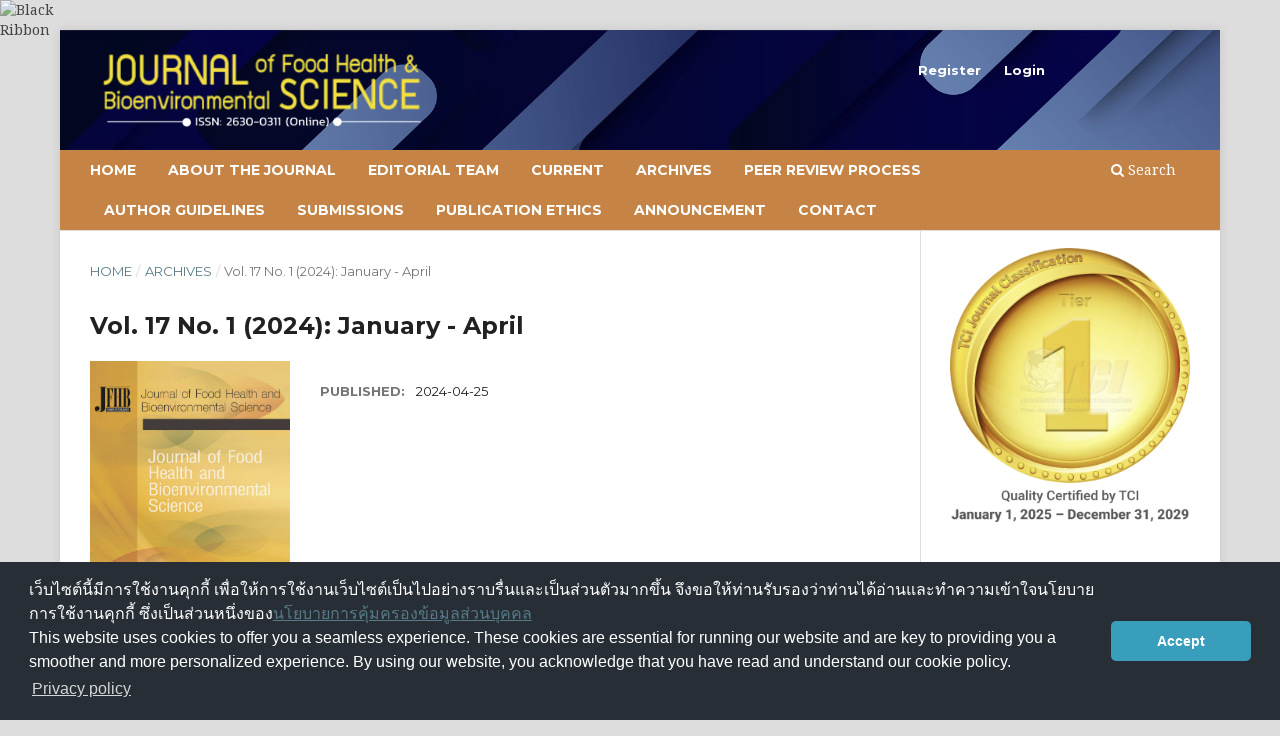

--- FILE ---
content_type: text/html; charset=utf-8
request_url: https://li01.tci-thaijo.org/index.php/sdust/issue/view/17722
body_size: 5972
content:
<!DOCTYPE html>
<html lang="en-US" xml:lang="en-US">
<head>
	<meta charset="utf-8">
	<meta name="viewport" content="width=device-width, initial-scale=1.0">
	<title>
		Vol. 17 No. 1 (2024): January - April
							| Journal of Food Health and Bioenvironmental Science
			</title>

	
<link rel="icon" href="https://li01.tci-thaijo.org/public/journals/35/favicon_en_US.jpg">
<meta name="generator" content="Open Journal Systems 3.3.0.8">
<link rel="alternate" type="application/atom+xml" href="https://li01.tci-thaijo.org/index.php/sdust/gateway/plugin/WebFeedGatewayPlugin/atom">
<link rel="alternate" type="application/rdf+xml" href="https://li01.tci-thaijo.org/index.php/sdust/gateway/plugin/WebFeedGatewayPlugin/rss">
<link rel="alternate" type="application/rss+xml" href="https://li01.tci-thaijo.org/index.php/sdust/gateway/plugin/WebFeedGatewayPlugin/rss2">
	<link rel="stylesheet" href="https://li01.tci-thaijo.org/index.php/sdust/$$$call$$$/page/page/css?name=stylesheet" type="text/css" /><link rel="stylesheet" href="//fonts.googleapis.com/css?family=Montserrat:400,700|Noto+Serif:400,400i,700,700i" type="text/css" /><link rel="stylesheet" href="https://li01.tci-thaijo.org/lib/pkp/styles/fontawesome/fontawesome.css?v=3.3.0.8" type="text/css" /><link rel="stylesheet" href="https://li01.tci-thaijo.org/public/journals/35/styleSheet.css?d=2023-11-11+07%3A21%3A30" type="text/css" />
<!-- Global site tag (gtag.js) - Google Analytics -->
<!-- script async src='https://www.googletagmanager.com/gtag/js?id=UA-66624851-1'></script -->
<script async src='https://www.googletagmanager.com/gtag/js?id=G-PDDBSXG8KH'></script>
<script>
  window.dataLayer = window.dataLayer || [];
  function gtag(){dataLayer.push(arguments);}
  gtag('js', new Date());
  gtag('set', {cookie_flags: 'samesite=none;secure'});
  gtag('config', 'G-PDDBSXG8KH');
</script>

<link rel='stylesheet' href='https://www.tci-thaijo.org/css/cookieconsent.min.css' integrity='sha512-LQ97camar/lOliT/MqjcQs5kWgy6Qz/cCRzzRzUCfv0fotsCTC9ZHXaPQmJV8Xu/PVALfJZ7BDezl5lW3/qBxg==' crossorigin='anonymous' referrerpolicy='no-referrer' />

<!-- Cloudflare Web Analytics --><script defer src='https://static.cloudflareinsights.com/beacon.min.js' data-cf-beacon='{"token": "d8edfaf714fc437da80c9aa6fbf29b0c"}'></script><!-- End Cloudflare Web Analytics -->
<style>
/*  body {
    padding-top: 18px;
  }

  .pkp_navigation_user_wrapper {
    top: 18px;
  }
*/
  body {
    padding-bottom: 10em;
  }

  .thaijobanner {
    width: 360px;
    margin: 0 auto 0 auto;
    position: fixed;
    /* left: 0px; */
    right: 3px;
    height: 2em;
    min-height: 21px;
    z-index: 255;
    /*background: rgb(232, 232, 232);*/
    color: rgb(0, 0, 0);
    line-height: 21px;
    padding: 5px 16px;
    font-family: arial, sans-serif;
    font-size: 12px;
    text-align: center;
    bottom: 0px;
    opacity: 1;
    border-radius: 5px 5px 30px 30px;
  }
  .thaijobanner a {
    text-decoration: none;
    color: #116;
    background: #F4F4F4;
    border-radius: 3px;
    padding: 6px;
  }
</style>
<!-- Black Ribbon Style -->
<style id='mourning-ribbon-style'>
html {
 filter: saturate(70%);
}
.mourning-ribbon{position:fixed;top:0;left:0;width:64px;z-index:2147483647;opacity: 0.80;pointer-events:none}
/* .mourning-ribbon img{width:100%;height:100%;display:block;filter:drop-shadow(6px 6px 8px white)} */
@media (max-width:640px){.mourning-ribbon{width:32px}}
:root body .mourning-ribbon{mix-blend-mode:normal}
</style>
</head>

<body class="pkp_page_issue pkp_op_view has_site_logo" dir="ltr">

	<div class="pkp_structure_page">

				<header class="pkp_structure_head" id="headerNavigationContainer" role="banner">
						 <nav class="cmp_skip_to_content" aria-label="Jump to content links">
	<a href="#pkp_content_main">Skip to main content</a>
	<a href="#siteNav">Skip to main navigation menu</a>
		<a href="#pkp_content_footer">Skip to site footer</a>
</nav>

			<div class="pkp_head_wrapper">

				<div class="pkp_site_name_wrapper">
					<button class="pkp_site_nav_toggle">
						<span>Open Menu</span>
					</button>
										<div class="pkp_site_name">
																<a href="						https://li01.tci-thaijo.org/index.php/sdust/index
					" class="is_img">
							<img src="https://li01.tci-thaijo.org/public/journals/35/pageHeaderLogoImage_en_US.png" width="434" height="103"  />
						</a>
										</div>
				</div>

				
				<nav class="pkp_site_nav_menu" aria-label="Site Navigation">
					<a id="siteNav"></a>
					<div class="pkp_navigation_primary_row">
						<div class="pkp_navigation_primary_wrapper">
																				<ul id="navigationPrimary" class="pkp_navigation_primary pkp_nav_list">
								<li class="">
				<a href="https://li01.tci-thaijo.org/index.php/sdust/">
					Home
				</a>
							</li>
								<li class="">
				<a href="https://li01.tci-thaijo.org/index.php/sdust/about">
					About the Journal
				</a>
							</li>
								<li class="">
				<a href="https://li01.tci-thaijo.org/index.php/sdust/about/editorialTeam">
					Editorial Team
				</a>
							</li>
								<li class="">
				<a href="https://li01.tci-thaijo.org/index.php/sdust/issue/current">
					Current
				</a>
							</li>
								<li class="">
				<a href="https://li01.tci-thaijo.org/index.php/sdust/issue/archive">
					Archives
				</a>
							</li>
								<li class="">
				<a href="https://li01.tci-thaijo.org/index.php/sdust/review">
					Peer Review Process
				</a>
							</li>
								<li class="">
				<a href="https://li01.tci-thaijo.org/index.php/sdust/Guidelines">
					Author Guidelines
				</a>
							</li>
								<li class="">
				<a href="https://li01.tci-thaijo.org/index.php/sdust/about/submissions">
					Submissions
				</a>
							</li>
								<li class="">
				<a href="https://li01.tci-thaijo.org/index.php/sdust/ethics">
					Publication Ethics
				</a>
							</li>
								<li class="">
				<a href="https://li01.tci-thaijo.org/index.php/sdust/announcement">
					Announcement
				</a>
							</li>
								<li class="">
				<a href="https://li01.tci-thaijo.org/index.php/sdust/about/contact">
					Contact
				</a>
							</li>
			</ul>

				

																						<div class="pkp_navigation_search_wrapper">
									<a href="https://li01.tci-thaijo.org/index.php/sdust/search" class="pkp_search pkp_search_desktop">
										<span class="fa fa-search" aria-hidden="true"></span>
										Search
									</a>
								</div>
													</div>
					</div>
					<div class="pkp_navigation_user_wrapper" id="navigationUserWrapper">
							<ul id="navigationUser" class="pkp_navigation_user pkp_nav_list">
								<li class="profile">
				<a href="https://li01.tci-thaijo.org/index.php/sdust/user/register">
					Register
				</a>
							</li>
								<li class="profile">
				<a href="https://li01.tci-thaijo.org/index.php/sdust/login">
					Login
				</a>
							</li>
										</ul>

					</div>
				</nav>
			</div><!-- .pkp_head_wrapper -->
		</header><!-- .pkp_structure_head -->

						<div class="pkp_structure_content has_sidebar">
			<div class="pkp_structure_main" role="main">
				<a id="pkp_content_main"></a>

<div class="page page_issue">

				<nav class="cmp_breadcrumbs" role="navigation" aria-label="You are here:">
	<ol>
		<li>
			<a href="https://li01.tci-thaijo.org/index.php/sdust/index">
				Home
			</a>
			<span class="separator">/</span>
		</li>
		<li>
			<a href="https://li01.tci-thaijo.org/index.php/sdust/issue/archive">
				Archives
			</a>
			<span class="separator">/</span>
		</li>
		<li class="current" aria-current="page">
			<span aria-current="page">
									Vol. 17 No. 1 (2024): January - April
							</span>
		</li>
	</ol>
</nav>
		<h1>
			Vol. 17 No. 1 (2024): January - April
		</h1>
			<div class="obj_issue_toc">

		
		<div class="heading">

									<a class="cover" href="https://li01.tci-thaijo.org/index.php/sdust/issue/view/17722">
								<img src="https://li01.tci-thaijo.org/public/journals/35/cover_issue_17722_en_US.jpg" alt="					View Vol. 17 No. 1 (2024): January - April
				">
			</a>
		
				
				
							<div class="published">
				<span class="label">
					Published:
				</span>
				<span class="value">
					2024-04-25
				</span>
			</div>
			</div>

		
		<div class="sections">
			<div class="section">
									<h2>
					Original Articles
				</h2>
						<ul class="cmp_article_list articles">
									<li>
						
	
<div class="obj_article_summary">
	
	<h3 class="title">
		<a id="article-262454" href="https://li01.tci-thaijo.org/index.php/sdust/article/view/262454">
			Antioxidant and Anti-acne Activities of Stingless Bee Honey and Propolis Extract
					</a>
	</h3>

		<div class="meta">
				<div class="authors">
			Duangduan Wattanuruk, Nathapong  Matintarangson
		</div>
		
							<div class="pages">
				1-10
			</div>
		
		
	</div>
	
			<ul class="galleys_links">
																									<li>
																										
	
							

<a class="obj_galley_link pdf" rel="nofollow" href="https://li01.tci-thaijo.org/index.php/sdust/article/view/262454/179181" aria-labelledby=article-262454>

		
	PDF

	</a>
				</li>
					</ul>
	
	
</div>
					</li>
									<li>
						
	
<div class="obj_article_summary">
	
	<h3 class="title">
		<a id="article-262361" href="https://li01.tci-thaijo.org/index.php/sdust/article/view/262361">
			Diversity and Structure of Aquatic Insect Communities in Relation to Water Quality Parameters in the Kasetsart University Drainage Ditches, Central Thailand
					</a>
	</h3>

		<div class="meta">
				<div class="authors">
			Taeng On Prommi, Pattrawan  Khamboonruang , Sravut  Klorvuttimontara
		</div>
		
							<div class="pages">
				11-22
			</div>
		
		
	</div>
	
			<ul class="galleys_links">
																									<li>
																										
	
							

<a class="obj_galley_link pdf" rel="nofollow" href="https://li01.tci-thaijo.org/index.php/sdust/article/view/262361/179182" aria-labelledby=article-262361>

		
	PDF

	</a>
				</li>
					</ul>
	
	
</div>
					</li>
									<li>
						
	
<div class="obj_article_summary">
	
	<h3 class="title">
		<a id="article-261926" href="https://li01.tci-thaijo.org/index.php/sdust/article/view/261926">
			Comparison of Pebbles Growing Media from Agricultural Waste Materials on Productivity Growth of Melon (cv. Orange Man and cv. Galia 248) Cultivated in Greenhouse Conditions
					</a>
	</h3>

		<div class="meta">
				<div class="authors">
			Yuttaya  Yuyen, Suchaya Kiattiprajuksa
		</div>
		
							<div class="pages">
				23-30
			</div>
		
		
	</div>
	
			<ul class="galleys_links">
																									<li>
																										
	
							

<a class="obj_galley_link pdf" rel="nofollow" href="https://li01.tci-thaijo.org/index.php/sdust/article/view/261926/179183" aria-labelledby=article-261926>

		
	PDF

	</a>
				</li>
					</ul>
	
	
</div>
					</li>
									<li>
						
	
<div class="obj_article_summary">
	
	<h3 class="title">
		<a id="article-262380" href="https://li01.tci-thaijo.org/index.php/sdust/article/view/262380">
			Influence of Various Factors on Hydrolytic Enzyme Activity and COD Removal Efficiency in Cassava Starch Wastewater by Marine Actinomycete Streptomyces sp. A1-3
					</a>
	</h3>

		<div class="meta">
				<div class="authors">
			Maliwan Kutako, Pattana  Sillapachai, Yutthaya  Yuyen, Paveena  Tapaneeyaworawong, Nisa  Siranonthana, Nongnuch  Rungsawang, Janjarus  Watanachote
		</div>
		
							<div class="pages">
				31-37
			</div>
		
		
	</div>
	
			<ul class="galleys_links">
																									<li>
																										
	
							

<a class="obj_galley_link pdf" rel="nofollow" href="https://li01.tci-thaijo.org/index.php/sdust/article/view/262380/179184" aria-labelledby=article-262380>

		
	PDF

	</a>
				</li>
					</ul>
	
	
</div>
					</li>
									<li>
						
	
<div class="obj_article_summary">
	
	<h3 class="title">
		<a id="article-262038" href="https://li01.tci-thaijo.org/index.php/sdust/article/view/262038">
			A Study of the Optimal Conditions for Extracting and Precipitating Silica from Rice Husk Using the Hydrothermal Method in a Base Medium
					</a>
	</h3>

		<div class="meta">
				<div class="authors">
			Orapin  Komutiban, Jantharat Wutisatwongkul, Sorasutee  Buapool, Khwunjit Itsarasook, Piyanuch  Prompamorn, Jittarawadee  Tanghiranra, Piyaporn  Waranusantigul
		</div>
		
							<div class="pages">
				38-51
			</div>
		
		
	</div>
	
			<ul class="galleys_links">
																									<li>
																										
	
							

<a class="obj_galley_link pdf" rel="nofollow" href="https://li01.tci-thaijo.org/index.php/sdust/article/view/262038/179185" aria-labelledby=article-262038>

		
	PDF

	</a>
				</li>
					</ul>
	
	
</div>
					</li>
									<li>
						
	
<div class="obj_article_summary">
	
	<h3 class="title">
		<a id="article-262220" href="https://li01.tci-thaijo.org/index.php/sdust/article/view/262220">
			The  Impact of Including Whole Eggs as a Supplementary Source of Protein on the Academic Performance of Thai Children in Primary Schools
					</a>
	</h3>

		<div class="meta">
				<div class="authors">
			Tanyaluk Tatiyatrirong
		</div>
		
							<div class="pages">
				52-65
			</div>
		
		
	</div>
	
			<ul class="galleys_links">
																									<li>
																										
	
							

<a class="obj_galley_link pdf" rel="nofollow" href="https://li01.tci-thaijo.org/index.php/sdust/article/view/262220/179186" aria-labelledby=article-262220>

		
	PDF

	</a>
				</li>
					</ul>
	
	
</div>
					</li>
									<li>
						
	
<div class="obj_article_summary">
	
	<h3 class="title">
		<a id="article-261770" href="https://li01.tci-thaijo.org/index.php/sdust/article/view/261770">
			Development of Sterilized Duck Meat in Coconut (Cocos nucifera) Sauce
					</a>
	</h3>

		<div class="meta">
				<div class="authors">
			Maria Petra O.  Ebron, Nerisa N. Paladan, Percival  O. Ebron
		</div>
		
							<div class="pages">
				66-73
			</div>
		
		
	</div>
	
			<ul class="galleys_links">
																									<li>
																										
	
							

<a class="obj_galley_link pdf" rel="nofollow" href="https://li01.tci-thaijo.org/index.php/sdust/article/view/261770/179187" aria-labelledby=article-261770>

		
	PDF

	</a>
				</li>
					</ul>
	
	
</div>
					</li>
							</ul>
				</div>
			<div class="section">
									<h2>
					Review Articles
				</h2>
						<ul class="cmp_article_list articles">
									<li>
						
	
<div class="obj_article_summary">
	
	<h3 class="title">
		<a id="article-262666" href="https://li01.tci-thaijo.org/index.php/sdust/article/view/262666">
			Physical Activity and Heart Rate Variability Among Middle Age to Older Adults with Heart Failure: The State of Science
					</a>
	</h3>

		<div class="meta">
				<div class="authors">
			Sattha Prakobchai, Kijja   Suwan, Manida  Dechakul
		</div>
		
							<div class="pages">
				74-82
			</div>
		
		
	</div>
	
			<ul class="galleys_links">
																									<li>
																										
	
							

<a class="obj_galley_link pdf" rel="nofollow" href="https://li01.tci-thaijo.org/index.php/sdust/article/view/262666/179188" aria-labelledby=article-262666>

		
	PDF

	</a>
				</li>
					</ul>
	
	
</div>
					</li>
							</ul>
				</div>
		</div><!-- .sections -->
</div>
	</div>

	</div><!-- pkp_structure_main -->

									<div class="pkp_structure_sidebar left" role="complementary" aria-label="Sidebar">
<a href="/public/api/infoTier.php" target="_blank" rel="noopener"> 
<img style="display: block;width: 80%;margin: 1.2em auto;" src="https://www.tci-thaijo.org/public/tinfo.php?path=sdust" alt="TCI Medal" onload="if(this.height<100){this.style.margin='0';this.style['box-shadow']=''}">
</a>

				<div class="pkp_block block_custom" id="customblock-journalinfo">
	<h2 class="title pkp_screen_reader">journalinfo</h2>
	<div class="content">
		<p class="title"><a style="display: block; float: left; line-height: 1.5em; font-size: 1em;" href="https://tci-thailand.org/detail_journal.php?id_journal=64" target="_blank" rel="noopener">Indexed in TCI</a></p>
<div class="content">
<p><strong>Editor-in-Chief :</strong> <strong>Tita Foophow</strong></p>
</div>
	</div>
</div>
<div class="pkp_block block_custom" id="customblock-indexed-in">
	<h2 class="title pkp_screen_reader">indexed in</h2>
	<div class="content">
		<p class="title">Index in</p>
<p align="center"><a href="https://www.scopus.com/sourceid/21101254822" target="_blank" rel="noopener"><img src="https://he02.tci-thaijo.org/public/site/images/tci_admin/1280px-Scopus_logo.svg_.png" alt="soopus"></a></p>
<p align="center"><a title="ASEAN Citation Index" href="https://asean-cites.org/aci_search/journal.html?b3BlbkpvdXJuYWwmaWQ9MTE1MDk" target="_blank" rel="noopener"><img src="https://www.tci-thaijo.org//public/site/images/tci_admin/ACI-Logo.png" alt="" width="172" height="83"></a></p>
<p align="center"><a title="Thai Journal Citation Index" href="https://tci-thailand.org/detail_journal.php?id_journal=11509" target="_blank" rel="noopener"><img src="/public/site/images/tci_admin/tci-logo4.png" width="160" height="90"></a></p>
<p align="center"><a title="Scholar Google" href="https://scholar.google.com/scholar?hl=th&amp;as_sdt=0%2C5&amp;as_vis=1&amp;q=%22Journal+of+Food+Health+and+Bioenvironmental+Science%22&amp;btnG=" target="_blank" rel="noopener"><img src="https://www.tci-thaijo.org//public/site/images/tci_admin/Google_Scholar.png" alt="" width="174" height="71"></a></p>
	</div>
</div>
<div class="pkp_block block_information">
	<h2 class="title">Information</h2>
	<div class="content">
		<ul>
							<li>
					<a href="https://li01.tci-thaijo.org/index.php/sdust/information/readers">
						For Readers
					</a>
				</li>
										<li>
					<a href="https://li01.tci-thaijo.org/index.php/sdust/information/authors">
						For Authors
					</a>
				</li>
										<li>
					<a href="https://li01.tci-thaijo.org/index.php/sdust/information/librarians">
						For Librarians
					</a>
				</li>
					</ul>
	</div>
</div>
<div class="pkp_block block_custom" id="customblock-support-by">
	<h2 class="title">Support by</h2>
	<div class="content">
		<p><a title="Research and Development institute, Suan Dusit University, Thailand" href="https://www.research.dusit.ac.th/" target="_blank" rel="noopener"><img src="https://so03.tci-thaijo.org/public/site/images/tci_admin/rdi-logo.png" alt="" width="218" height="203"></a></p>
	</div>
</div>
<div class="pkp_block block_custom" id="customblock-visitors">
	<h2 class="title">visitors</h2>
	<div class="content">
		<p><a href="http://s11.flagcounter.com/more/b80"><img src="https://s11.flagcounter.com/count2/b80/bg_FFFFFF/txt_000000/border_CCCCCC/columns_2/maxflags_10/viewers_0/labels_1/pageviews_1/flags_0/percent_0/" alt="Flag Counter" border="0"></a></p>
	</div>
</div>

			</div><!-- pkp_sidebar.left -->
			</div><!-- pkp_structure_content -->

<div class="pkp_structure_footer_wrapper" role="contentinfo">
	<a id="pkp_content_footer"></a>

	<div class="pkp_structure_footer">

					<div class="pkp_footer_content">
				<p>Journal of Food Health and Bioenvironmental Science (JFHB) | Responsible Editor-in-Chief : <em>Asst. Prof. Tita Foophow, PhD.</em>| This journal is published under the terms of the <a href="https://creativecommons.org/licenses/by-nc-nd/4.0/" target="_blank" rel="noopener">Creative Commons Attribution 4.0 International (CC-BY-NC-ND 4.0)</a> by <a href="https://www.research.dusit.ac.th/" target="_blank" rel="noopener">Research and Development institute</a>, <a href="https://www.dusit.ac.th/en/" target="_blank" rel="noopener">Suan Dusit University</a>, THAILAND</p>
<p><a title="CONTACT" href="https://li01.tci-thaijo.org/index.php/sdust/about/contact">CONTACT</a> | <a title="ABOUT THE JOURNAL" href="https://li01.tci-thaijo.org/index.php/sdust/about">ABOUT THE JOURNAL</a></p>
			</div>
		
		<div class="pkp_brand_footer" role="complementary">
			<a href="https://li01.tci-thaijo.org/index.php/sdust/about/aboutThisPublishingSystem">
				<img alt="More information about the publishing system, Platform and Workflow by OJS/PKP." src="https://li01.tci-thaijo.org/templates/images/ojs_brand.png">
			</a>
		</div>
	</div>
</div><!-- pkp_structure_footer_wrapper -->

</div><!-- pkp_structure_page -->

<script src="https://li01.tci-thaijo.org/lib/pkp/lib/vendor/components/jquery/jquery.min.js?v=3.3.0.8" type="text/javascript"></script><script src="https://li01.tci-thaijo.org/lib/pkp/lib/vendor/components/jqueryui/jquery-ui.min.js?v=3.3.0.8" type="text/javascript"></script><script src="https://li01.tci-thaijo.org/plugins/themes/default/js/lib/popper/popper.js?v=3.3.0.8" type="text/javascript"></script><script src="https://li01.tci-thaijo.org/plugins/themes/default/js/lib/bootstrap/util.js?v=3.3.0.8" type="text/javascript"></script><script src="https://li01.tci-thaijo.org/plugins/themes/default/js/lib/bootstrap/dropdown.js?v=3.3.0.8" type="text/javascript"></script><script src="https://li01.tci-thaijo.org/plugins/themes/default/js/main.js?v=3.3.0.8" type="text/javascript"></script>



<!-- Black Ribbon Image -->
<div class="mourning-ribbon" aria-hidden="true" role="img">
<img loading="lazy" alt="Black Ribbon" src="https://upload.wikimedia.org/wikipedia/commons/thumb/0/0a/Black_Ribbon.svg/64px-Black_Ribbon.svg.png">
</div>
<div class="thaijobanner">
<span><a href="https://www.nstda.or.th/home/nstda-privacy-policy/" target="_blank" rel="noopener noreferrer">นโยบายการคุ้มครองข้อมูลส่วนบุคคล</a> <a href="https://www.nstda.or.th/en/nstda-privacy-policy.html" target="_blank" rel="noopener noreferrer">Privacy policy</a></span>
</div>
<script src="https://www.tci-thaijo.org/js/cookieconsent.min.js" integrity="sha512-yXXqOFjdjHNH1GND+1EO0jbvvebABpzGKD66djnUfiKlYME5HGMUJHoCaeE4D5PTG2YsSJf6dwqyUUvQvS0vaA==" crossorigin="anonymous" referrerpolicy="no-referrer" data-cfasync="false"></script>
<script>
window.cookieconsent.initialise({
  "palette": {
    "popup": {
      "background": "#252e39"
    },
    "button": {
      "background": "#14a7d0"
    }
  },
  "cookie": {
    "domain": ".tci-thaijo.org",
    "secure": true
  },
  "content": {
    "message": "เว็บไซต์นี้มีการใช้งานคุกกี้ เพื่อให้การใช้งานเว็บไซต์เป็นไปอย่างราบรื่นและเป็นส่วนตัวมากขึ้น จึงขอให้ท่านรับรองว่าท่านได้อ่านและทำความเข้าใจนโยบายการใช้งานคุกกี้ ซึ่งเป็นส่วนหนึ่งของ<a href=https://www.nstda.or.th/home/nstda-privacy-policy/ >นโยบายการคุ้มครองข้อมูลส่วนบุคคล</a><br>This website uses cookies to offer you a seamless experience. These cookies are essential for running our website and are key to providing you a smoother and more personalized experience. By using our website, you acknowledge that you have read and understand our cookie policy.",
    "dismiss": "Accept",
    "link": "Privacy policy",
    "href": "https://www.nstda.or.th/en/nstda-privacy-policy.html"
  },
  "theme": "classic",
  "position": "bottom"
});
</script>
</body><!-- upstream_status=200 -->

</html>


--- FILE ---
content_type: text/css
request_url: https://li01.tci-thaijo.org/public/journals/35/styleSheet.css?d=2023-11-11+07%3A21%3A30
body_size: 327
content:
.pkp_structure_head {
    background-image: url(https://raw.githubusercontent.com/ochakaew/image-ojs/main/pattern-05-bg.png);    
	background-size: cover;
}
.pkp_brand_footer {
    display: none;
}

.pkp_navigation_primary_row {
    background: #DD8028;
}
.pkp_navigation_user_wrapper a {
    font-family: "Montserrat",-apple-system,BlinkMacSystemFont,"Segoe UI","Roboto","Oxygen-Sans","Ubuntu","Cantarell","Helvetica Neue",sans-serif;
    font-size: .93rem;
    color: rgb(255 255 255);
    font-weight: 700;
}
.pkp_head_wrapper .pkp_search .search_controls .search_prompt {
    color: rgb(255, 255, 255);
}
#navigationPrimary a {
  font-weight: bold;
  font-size: 14px;
  color: #ffffff;
}

html, body {
    font-family: "Noto Serif",-apple-system,BlinkMacSystemFont,"Segoe UI","Roboto","Oxygen-Sans","Ubuntu","Cantarell","Helvetica Neue",sans-serif;
    font-size: 14px;
    line-height: 1.43rem;
    color: rgba(0,0,0,0.87);
    background: #DDDDDD;
  } 

#ojsBrand {
float: right;
margin-top: -1em;
}

#ojsBrand img{
width: 30%;
float: right;
}
.pkp_site_name .is_img img {
    display: block;
    max-width: 100%;
    width: auto;
    height: auto;
}


